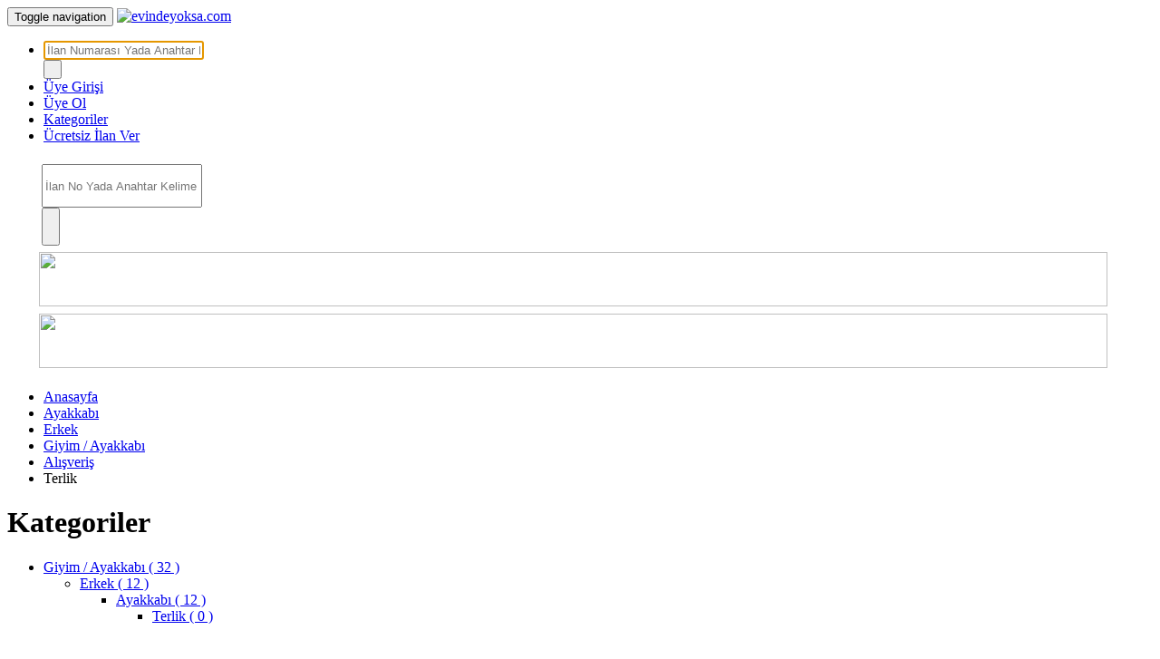

--- FILE ---
content_type: text/html; charset=UTF-8
request_url: https://www.evindeyoksa.com/terlik-kategorino-11590.html
body_size: 5770
content:
<!DOCTYPE html>
<html>
<head>
<meta name="rating" content="general"/>
<meta name="robots" content="index, follow"/>
<meta name="revisit-after" content="1 Days"/>
<meta name="viewport" content="width=device-width, initial-scale=1">
<meta http-equiv="Content-Type" content="text/html; charset=utf-8" />
<meta id="Content-Language" http-equiv="Content-Language" content="tr"/>
<title>Terlik</title>
<meta name="description" content="Terlik" />
<meta name="keywords" content="Terlik" />
<link rel="canonical" href="http://www.evindeyoksa.com/terlik-kategorino-11590.html"/>
<meta property="og:title" content="Terlik" />
<meta property="og:type" content="article" />
<meta property="og:url" content="http://www.evindeyoksa.com/terlik-kategorino-11590.html" />
<meta property="og:description" content="" />
<meta property="og:site_name" content="Terlik" />
<meta property="og:image" content="/uploads/ilanver-fb.jpg" />
<meta name="fb:app_id" content="1607278422691956">
<link rel="stylesheet" href="assets/css/bootstrap.min.css">
<link rel="stylesheet" href="assets/css/bootstrap-theme.min.css">
<link rel="stylesheet" href="assets/css/bootstrap.min.css">
<link rel="stylesheet" href="assets/css/font-awesome.min.css" />
<link href="assets/css/menu3d.min.css" rel="stylesheet" media="screen, projection" />
<link href="assets/css/animate.css" rel="stylesheet" type="text/css" />
<link rel="stylesheet" href="assets/css/style.php">
<script src="assets/js/jquery.min.js" type="text/javascript"></script>
<script src="assets/js/jquery-1.11.3.min.js"></script>
<script> var touchstart=((document.ontouchstart!==null)?'click':'touchstart'); </script>
<script src="assets/js/bootstrap.min.js"></script>
<script src="assets/scripts/jquery.bootstrap.newsbox.js" type="text/javascript"></script>
<script src="assets/js/main.js" type="text/javascript"></script>
<script src="assets/js/jquery.plugin.js"></script>
<script src="assets/js/jquery.countdown.js"></script>
<script src="assets/js/jquery.countdown-tr.js"></script>
<script src="assets/js/fileinput.js" type="text/javascript"></script>
<link rel="stylesheet" href="assets/js/jquery.countdown.css">
<style type="text/css">
#defaultCountdown {
width: 240px;
height: 45px;
}
#translate {
}
</style>




</head>
<body>



<nav class="navbar navbar-default navbar-static-top" style="margin-bottom: 5px !important; ">
<div class="container">
<div class="navbar-header">
<button type="button" class="navbar-toggle collapsed" data-toggle="collapse" data-target="#navbar" aria-expanded="false" aria-controls="navbar"> <span class="sr-only">Toggle navigation</span> <span class="icon-bar"></span> <span class="icon-bar"></span> <span class="icon-bar"></span> </button>
<style type="text/css">
.mylogo{
width: 260px !important;
height: 61px !important;
}
@media screen and (max-width: 480px) {
.mylogo{
width: 260px !important;
height: 61px !important;
}
}
.clear{
clear: both;
}
.list-unstyled {
padding-left: 0;
list-style: none;
float: right;
}
.list-inline li {
display: inline-block;
}
.list-inline a{
background-color: #fff !important; 
padding: 0px !important;
}
.list-inline a:hover{
background-color: #fff !important; 
}
/*---- Genral classes end -------*/
/*Change icons size here*/
.social-icons .fa {
font-size: 1em;
}
/*Change icons circle size and color here*/
.social-icons .fa {
width: 30px;
height: 30px;
line-height: 30px;
text-align: center;
color: #FFF;
color: rgba(255, 255, 255, 0.8);
-webkit-transition: all 0.3s ease-in-out;
-moz-transition: all 0.3s ease-in-out;
-ms-transition: all 0.3s ease-in-out;
-o-transition: all 0.3s ease-in-out;
transition: all 0.3s ease-in-out;
}
.social-icons.icon-circle .fa{ 
border-radius: 50%;
}
.social-icons.icon-rounded .fa{
border-radius:5px;
}
.social-icons.icon-flat .fa{
border-radius: 0;
}
.social-icons .fa:hover, .social-icons .fa:active {
color: #FFF;
-webkit-box-shadow: 1px 1px 3px #333;
-moz-box-shadow: 1px 1px 3px #333;
box-shadow: 1px 1px 3px #333; 
}
.social-icons.icon-zoom .fa:hover, .social-icons.icon-zoom .fa:active { 
-webkit-transform: scale(1.1);
-moz-transform: scale(1.1);
-ms-transform: scale(1.1);
-o-transform: scale(1.1);
transform: scale(1.1); 
}
.social-icons.icon-rotate .fa:hover, .social-icons.icon-rotate .fa:active { 
-webkit-transform: scale(1.1) rotate(360deg);
-moz-transform: scale(1.1) rotate(360deg);
-ms-transform: scale(1.1) rotate(360deg);
-o-transform: scale(1.1) rotate(360deg);
transform: scale(1.1) rotate(360deg);
}
.social-icons .fa-facebook,.social-icons .fa-facebook-square{background-color:#3C599F;}  
.social-icons .fa-google-plus,.social-icons .fa-google-plus-square{background-color:#CF3D2E;} 
.social-icons .fa-twitter,.social-icons .fa-twitter-square{background-color:#32CCFE;} 
.leftdetails{
float: left;
}
.rightdetails{
float: right;
}
.righttel{
float: right;
font-size: 18px;
}
.righttel a {
background-color: #fff !important;
color: black !important;
}
.righttel a:hover {
background-color: #fff !important;
}
.rightemail{
float: right;
font-size: 18px;
padding-right: 15px;
}
.rightemail a {
background-color: #fff !important;
color: black !important;
}
.rightemail a:hover {
background-color: #fff !important;
}
</style>
<a class="navbar-brand" href="/" style="width:; margin-left:0px !important; padding:0px !important; padding-top:20px !important"><img src="uploads/WhatsAppZImageZ2025-11-23ZatZ13.14.16.jpeg" alt="evindeyoksa.com" class="mylogo"></a></div>
<div id="navbar" class="navbar-collapse collapse navbar-right toplink">
<ul class="nav navbar-nav">
<li id="searchbar" class="visible-lg">
<form id="search_form" class="navbar-form navbar-left navbar-input-group " role="search" action="arama.html" method="post">
<div class="input-group">
<div class="form-group">
<input name="q" type="text" autofocus class="form-control input-lg arama-edit" placeholder="İlan Numarası Yada Anahtar Kelime" value="">
</div>
<span class="input-group-btn">
<button type="submit" class="btn btn-primary arama-buton"> <i class="fa fa-search"></i> &nbsp; </button>
</span> </div>
</form>
</li>

<li><a href="uyegirisi.html" class="gri"><i class="fa fa-lock fa-lg"></i> Üye Girişi</a></li>
<li ><a href="uyeol.html" class="gri"><i class="fa fa-user-plus fa-lg"></i> Üye Ol</a></li>

<li class="dropdown hidden-lg"> <a href="#" class="dropdown-toggle" data-toggle="dropdown" role="button" aria-haspopup="true" aria-expanded="false">Kategoriler <span class="glyphicon glyphicon-menu-down ga pull-right"></span></a>
<ul class="dropdown-menu toplink2"></ul>
</li>
<li><a href="uyegirisi.html"><i class="fa fa-hand-o-right fa-lg"></i> Ücretsiz İlan Ver</a></li>
</ul>
</div>
</div>
<div class="topmenu site-rengi"> </div>
</nav>
<div class="dropdown hidden-lg">



<table width="95%" border="0" align="center">

  <tr>

    <td><table width="100%" border="0" align="center">

  <tr>

    <td>


<form id="search_form" class="navbar-form navbar-left navbar-input-group " role="search" action="arama.html" method="post">



            <div class="input-group">



              <div class="form-group">



                <input name="q" type="text" style="height: 42px; font-size: 13px; padding-right: 3px;" class="form-control" placeholder="İlan No Yada Anahtar Kelime" autofocus >



              </div>

 <span class="input-group-btn" style="height: 37px;">



 <button type="submit" class="btn btn-primary arama-buton" style="height: 42px; padding-top: 7px; padding-bottom: 10px;"> <i class="fa fa-search"></i>&nbsp;             



             </button>



              </span>



              <span class="input-group-btn"> </span>



               </div>



          </form>

</td>

  </tr>

</table></td>

  </tr>

  <tr>

    <td><div align="center"><a href="uyegirisi.html"><img src="/uploads/9m-ZBq.gif" width="100%" height="60px"></i> </a></div></td>

  </tr>
    <td><div align="center"><a href="https://play.google.com/store/apps/details?id=com.cixgo.app" target="_blank"><img src="/uploads/androidapp.png" width="100%" height="60px"></a></i> </div></td>

    <td></td>

  </tr>

</table>

</div>

<div class="container">
<ul class="breadcrumb">
	<li><a href="index.php">Anasayfa</a></li>
	<li><a href="ayakkabi-kategorino-5482.html">Ayakkabı </a></li><li><a href="erkek-kategorino-4931.html">Erkek</a></li><li><a href="giyim-ayakkabi-kategorino-3969.html">Giyim / Ayakkabı</a></li><li><a href="alisveris-kategorino-3962.html">Alışveriş</a></li>
	<li>Terlik</li>
</ul>
</div><div class="container main">

  <div class="row">
    <div class="col-sm-12 col-md-4 col-lg-3" >

<div class="panel panel-default">
<div class="panel-heading">
<h1 class="title"><i class="fa fa-list"></i> Kategoriler</h1>
</div>
<div class="panel-body">



<ul class="kategoriler" id="bodyDiv">

<li><a href="giyim-ayakkabi-kategorino-3969.html " title="Giyim / Ayakkabı">Giyim / Ayakkabı ( 32 )</a>		<ul class="kategoriler2"><li><a href="erkek-kategorino-4931.html " title="Erkek">Erkek ( 12 )</a><ul class="kategoriler2"><li><a href="ayakkabi-kategorino-5482.html " title="Ayakkabı ">Ayakkabı  ( 12 )</a><ul class="kategoriler2"><li><a href="terlik-kategorino-11590.html " title="Terlik">Terlik ( 0 )</a><ul class="kategoriler2"></ul></li></ul></li></ul></li></ul></li>
</ul>





</div>
</div>
﻿<script>

sehirler_x();
ilceler_x();
mahallex_x();

function mahallex_x(mid){
  var e = $("#ilce").val();
  $.post('systems/kategori/mahalle.php',{id:mid},function(output){
    $("#mahalle option").remove();
    $("#mahalle").append(output);
    $("#mahalle").val();
  });
}


function sehirler_x(mid){
  var e = $("#ulke").val();
  $.post('systems/kategori/il.php',{id:mid},function(output){
    $("#sehir option").remove();
    $("#sehir").append(output);
    $("#sehir").val();

  });

}


function ilceler_x(mid){
  var e = $("#sehir").val();
  $.post('systems/kategori/ilce.php',{id:mid},function(output){
    $("#ilce option").remove();
    $("#ilce").append(output);
    $("#ilce").val();
  });
}


  function ulkeler(){

  var e = $("#a3ulke").val();

  $.post('systems/kategori/il.php',{id:e},function(output){
 
    $("#a3il option").remove();

    $("#a3il").append(output);

  }); 

}

function mahallex(){
	var e = $("#ilce").val();
	$.post('systems/kategori/mahalle.php',{id:e},function(output){
		$("#mahalle option").remove();
		$("#mahalle").append(output);
	});
}


function sehirler(){
  var e = $("#ulke").val();
  $.post('systems/kategori/il.php',{id:e},function(output){
    $("#sehir option").remove();
    $("#sehir").append(output);
  });
}

function ilceler(){
	var e = $("#sehir").val();
	$.post('systems/kategori/ilce.php',{id:e},function(output){
		$("#ilce option").remove();
		$("#ilce").append(output);
	});
}


</script>

<div class="panel panel-default">
  <div class="panel-heading">
    <h3 class="title"><i class="fa fa-filter"></i> Aramanızı Daraltın</h3>
  </div>
  <div class="panel-body">
        <form action="terlik-kategorino-11590.html" method="get" enctype="application/x-www-form-urlencoded">
      <input type="hidden" name="sayfa" value="kategorigoruntule" />
      <label>Fiyat Aralığı</label>
      <div class="row">
        <div class="col-lg-6 col-md-6 col-sm-12">
          <div class="form-group">
            <input name="fiyat1" type="text" id="fiyat1" onKeyDown="sayiMi();" value="" onFocus="this.value='';" onBlur="changeFormat(this)" class="form-control"  placeholder="0.00" />
          </div>
        </div>
        <div class="col-lg-6 col-md-6 col-sm-12">
          <div class="form-group">
            <input name="fiyat2" type="text" id="fiyat2" value="" onKeyDown="sayiMi();" onBlur="changeFormat(this)" onFocus="this.value='';" class="form-control" placeholder="0.00"/>
          </div>
        </div>
      </div>
      <div class="form-group hidden">
        <label>Durumu</label>
        <select name="durumu" id="durumu" class="form-control">
          <option value="0"  selected="selected">Tümü</option>
          <option value="1" >İkinci El</option>
          <option value="2" >Sıfır</option>
        </select>
      </div>
      <div class="form-group">
        <label>Ülke</label>
        <select name="ulke" id="ulke" class="form-control" onchange="sehirler()" >
          <option value="0">Tümü</option>
				<option value="158">Türkiye</option>
        </select>
      </div>
      <div class="form-group">
        <label>İl</label>
        <select name="sehir" id="sehir" class="form-control" onchange="ilceler()" >
          <option value="0">Tümü</option>
        </select>
      </div>
      <div class="form-group">
        <label>İlçe</label>
        <select name="ilce" id="ilce" class="form-control" onchange="mahallex()" >
          <option value="0">Tümü</option>
        </select>
      </div>
      <div class="form-group">
        <label>Mahalle</label>
        <select name="mahalle" id="mahalle" class="form-control">
          <option value="0">Tümü</option>
        </select>
      </div>
      
      
            <div class="form-group">
        <label>
          <input name="f1" type="checkbox" value="1"  />
          Güvenli E-Ticaret İlanları</label>
      </div>
      <div class="form-group">
        <label>
          <input name="f2" type="checkbox" value="1"  />
         Ücretsiz Kargolu ilanlar</label>
      </div>
            <div class="form-group">
        <label>
          <input name="f3" type="checkbox" value="1"  />
          Fotoğraflı ilanlar</label>
      </div>
       <input type="hidden" name="id" value="11590" />
		<input name="arama" type="submit" value="Ara" class="buton buton-yesil-siyah btn-block" />
    </form>
  </div>
</div>
<div class="panel panel-default" style="margin-bottom:5px !important">



    <div class="panel-heading">

 </div>

 <div class="panel-body">
<a href=" " target="_blank"><img src="uploads/srbalany.jpg"width="100%" height="70px"></a> </div>

 </div><div class="altbosluk hidden-sm hidden-xs"></div>
      
     

      <div class="panel panel-default visible-md visible-lg">
        <div class="panel-heading">
          <h3 class="title"><i class="fa fa-newspaper-o"></i> Haberler</h3>
        </div>
        <div class="panel-body">
          <ul id="haberler">
                      </ul>
        </div>
      </div>


      <div class="panel panel-default visible-md visible-lg">
        <div class="panel-heading">
          <h3 class="title"><i class="fa fa-newspaper-o"></i> Bloglar</h3>
        </div>
        <div class="panel-body">
          <ul id="haberler">
                      </ul>
        </div>
      </div>




     
</div>
<div class="col-sm-12 col-md-8 col-lg-9 col-xs-12" ">

﻿<script>

  function ulkeler(){

  var e = $("#a3ulke").val();

  $.post('systems/kategori/il.php',{id:e},function(output){
 
    $("#a3il option").remove();

    $("#a3il").append(output);

  }); 

}


function ilcelerhizli(){
	var e = $("#a3").val();
	$.post('systems/kategori/ilce.php',{id:e},function(output){
		$("#a4 option").remove();
		$("#a4").append(output);
	});	
}
function cat(){
	var e = $("#a1").val();
	$.post('systems/kategori/cat.php',{id:e},function(output){
		$("#a2 option").remove();
		$("#a2").append(output);
	});	
}
</script>

<div class="row visible-lg" style="margin-bottom:20px">

<div class="col-lg-12">

<div id="myCarousel" class="carousel slide" data-ride="carousel">

<ol class="carousel-indicators">

<li data-target="#myCarousel" data-slide-to="0"  class="active" ></li><li data-target="#myCarousel" data-slide-to="1" ></li><li data-target="#myCarousel" data-slide-to="2" ></li><li data-target="#myCarousel" data-slide-to="3" ></li>
</ol>

<div class="carousel-inner" role="listbox">



<div class="item active">

<img src="uploads/slider_1.jpg">

</div>



<div class="item">

<img src="uploads/images_1.jpg">

</div>



<div class="item">

<img src="uploads/e-ticaret-poster_1.jpg">

</div>



<div class="item">

<img src="uploads/01.jpg">

</div>


</div>

<!-- Left and right controls --> 

<a class="left carousel-control" href="#myCarousel" role="button" data-slide="prev"> <span class="glyphicon glyphicon-chevron-left" aria-hidden="true"></span> <span class="sr-only">Previous</span> </a> <a class="right carousel-control" href="#myCarousel" role="button" data-slide="next"> <span class="glyphicon glyphicon-chevron-right" aria-hidden="true"></span> <span class="sr-only">Next</span> </a> </div>

</div>

</div>





<div class="panel panel-default">
<table width="100%" border="0">
  <tr>
    <td width="2%" height="30" bgcolor=""></td>
    <td width="73%" height="30" bgcolor=""><h4 class="title">Kategori Vitrini</h4></td>
    <td width="22%" height="30" bgcolor=""><div class="pull-right"><a data-slide="prev" href="#myCarousel2" style="font-size:24px">‹</a> <a data-slide="next" href="#myCarousel2" style="font-size:24px">›</a></div></td>
    <td width="3%" height="30" bgcolor="">&nbsp;</td>
  </tr>
</table>
<style>
.slide {
	border:none !important
}
</style>
<div class="panel-body">
  <div class="carousel slide" id="myCarousel2">
    <div class="carousel-inner">
          </div>
  </div>
</div>


</div>﻿
<script>
$(function(){
	$('.ilanlar').on('click', function() {
		var row = $(this).data('id');
		window.location.href = row;
    });
	$('[data-toggle="tooltip"]').tooltip()
});
function MM_jumpMenu(targ,selObj,restore){
  eval(targ+".location='"+selObj.options[selObj.selectedIndex].value+"'");
  if (restore) selObj.selectedIndex=0;
}
</script>

<div class="panel panel-default">
<div class="panel-heading">
  <table width="100%" border="0">
  <tr>
    <td width="3%" height="30" bgcolor="#FF9900">&nbsp;</td>
    <td height="30" bgcolor="#FF9900"><div class="row">
      <div class="col-md-10"> <strong>"Terlik"</strong> aramanızda  0  ilan bulundu.<br>
      </div>      </td>
    </tr>
</table>

  
</div>
<div class="panel-body">

<div class="row">
<div class="col-md-12">
<br>
<form class="hidden-lg">
  <select class="form-control kucuk-edit" name="jumpMenu" id="jumpMenu" onchange="MM_jumpMenu('parent',this,0)">
    <option value="https://www.evindeyoksa.com:443/terlik-kategorino-11590.html?git=1&order=1">Gelişmiş Sıralama</option>
    <option value="https://www.evindeyoksa.com:443/terlik-kategorino-11590.html?git=1&order=3" >Gelişmiş Sıralama</option>
    <option value="https://www.evindeyoksa.com:443/terlik-kategorino-11590.html?git=1&order=4" >Fiyata göre (küçükten büyüğe)</option>
    <option value="https://www.evindeyoksa.com:443/terlik-kategorino-11590.html?git=1&order=1" >Tarihe göre (eskiden yeniye)</option>
    <option value="https://www.evindeyoksa.com:443/terlik-kategorino-11590.html?git=1&order=2" >Tarihe göre (Yeniden eskiye)</option>
  </select>
</form>
<form class="visible-lg pull-right" style="padding:0 !important; margin:0 !important">
  <select class="form-control kucuk-edit" name="jumpMenu" id="jumpMenu" onchange="MM_jumpMenu('parent',this,0)">
    <option value="https://www.evindeyoksa.com:443/terlik-kategorino-11590.html?git=1&order=1">Gelişmiş Sıralama</option>
    <option value="https://www.evindeyoksa.com:443/terlik-kategorino-11590.html?git=1&order=3" >Fiyata göre (büyükten küçüğe)</option>
    <option value="https://www.evindeyoksa.com:443/terlik-kategorino-11590.html?git=1&order=4" >Fiyata göre (küçükten büyüğe)</option>
    <option value="https://www.evindeyoksa.com:443/terlik-kategorino-11590.html?git=1&order=1" >Tarihe göre (eskiden yeniye)</option>
    <option value="https://www.evindeyoksa.com:443/terlik-kategorino-11590.html?git=1&order=2" >Tarihe göre (Yeniden eskiye)</option>
  </select>
</form>
<ul class="nav nav-tabs">
  <li role="presentation" class="active"> <a href="#">Terlik Kategorisi</a></li>
</ul>
<br />
<div class="table-responsive">
<table class="table-striped table-hover" width="100%">
<thead>
  <tr>
    <th width="110">İlan Resmi</th>
    <th width="">İlan Başlığı</th>
    <th width="100" class="center">Fiyat</th>
    <th width="100" class="center">İlan Tarihi</th>
    <th width="125" class="center">İl / İlçe</th>
  </tr>
    </thead>
  <tbody>
      </tbody>
</table>
</div>
<nav>
  <center>
     <script> $(function () {}); </script><nav>
<ul class="pagination">
<li><a href="https://www.evindeyoksa.com:443/terlik-kategorino-11590.html?git=1" aria-label="Previous"><span aria-hidden="true"  data-toggle="tooltip" data-placement="left" title="Önceki">&laquo;</span></a></li><li><a href="https://www.evindeyoksa.com:443/terlik-kategorino-11590.html?git=0" aria-label="Next" data-toggle="tooltip" data-placement="right" title="Sonraki"><span aria-hidden="true">&raquo;</span></a></li></ul></nav>  </center>
</nav>
</div>
</div>
</div>
</div>


</div>
</div>

</div>
</div>
﻿<div class="footer1 navbar navbar-static-bottom">
<div class="container">
<div class="row">
<div class="col-lg-2 col-md-2 footer-line">
<ul>
<li><a href="doping.html"><i class="glyphicon glyphicon-menu-right"></i> Doping</a></li>
<li><a href="magaza.html"><i class="glyphicon glyphicon-menu-right"></i> Magaza</a></li>
<li><a href="get.html"><i class="glyphicon glyphicon-menu-right"></i> Güvenli Ödeme Sistemi</a></li>
</ul>
</div>
<div class="col-lg-2 col-md-2 footer-line">
<ul>
<li><a href="reklam.html"><i class="glyphicon glyphicon-menu-right"></i> Reklam</a></li>
<li><a href="guvenli-alisverisin-ipuclari.html"><i class="glyphicon glyphicon-menu-right"></i> Güvenli Alışverişin İpuçları</a></li>
<li><a href="kullanim-kosullari.html"><i class="glyphicon glyphicon-menu-right"></i> Kullanım Koşulları</a></li>
</ul>
</div>
<div class="col-lg-2 col-md-2 footer-line">
<ul>
<li><a href="gizlilik-politikasi.html"><i class="glyphicon glyphicon-menu-right"></i> Gizlilik Politikası</a></li>
<li><a href="uyelik-sozlesmesi.html"><i class="glyphicon glyphicon-menu-right"></i> Üyelik Sözleşmesi</a></li>
<li><a href="ticket-listele.html"><i class="glyphicon glyphicon-menu-right"></i> Destek Merkezi</a></li>
</ul>
</div>
<div class="col-lg-2 col-md-2 footer-line">
<ul>
<li><a href="hakkimizda.html"><i class="glyphicon glyphicon-menu-right"></i> Hakkımızda</a></li>
<li><a href="insan-kaynaklari.html"><i class="glyphicon glyphicon-menu-right"></i> İnsan Kaynakları</a></li>
<li><a href="iletisim.html"><i class="glyphicon glyphicon-menu-right"></i> İletişim</a></li>            
</ul>
</div>
<div class="col-lg-2 col-md-2 footer-line">
<ul>
<li><a href="https://play.google.com/store/apps/details?id=com.cixgo.app"><i class="fa fa-chevron-right"></i> Android</a></li>
<li><a href="http://www.evindeyoksa.com/"><i class="fa fa-chevron-right"></i> ios</a></li>

</ul>
</div>


<div class="col-lg-2 col-md-2 footer-line">


        <div class="panel-body">
        <script>
		function dils()
		{
			if (document.getElementById('dil').value != ""){
			document.form2.submit();	
			}
		}
		</script>
        <form action="index.php" method="get" id="form2" name="form2">
        <select name="dil" id="dil" onChange="dils()" class="form-control">
        <option value="">Dil Seçiniz</option>
		<option value="18">tr</option>        </select>
        </form>
        </div>

</div> 

</div>
</div>
</div>


<a href="#" class="scrollToTop"></a> 
<script>
$(document).ready(function(){
$(window).scroll(function(){
if ($(this).scrollTop() > 100) {
$('.scrollToTop').fadeIn();
} else {
$('.scrollToTop').fadeOut();
}
});
$('.scrollToTop').click(function(){
$('html, body').animate({scrollTop : 0},800);
return false;
});
});
</script>
<style type="text/css">
.lb-outerContainer { width: 900px!important; height: 600px!important; }
.lb-image { width: 100% !important; height: 100% !important; }
</style>
 
<script type="text/javascript" src="https://maps.googleapis.com/maps/api/js?key=AIzaSyDWDOCHAuxEjod36HrLDsxdLUKu1k3qtP0&sensor=false"></script> 
</body>
</html>



